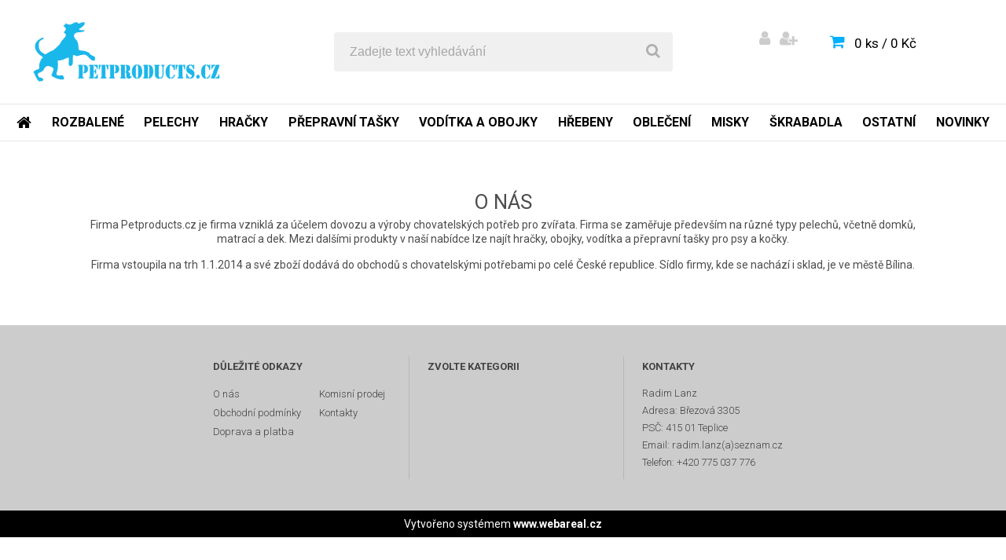

--- FILE ---
content_type: text/css
request_url: https://static.bohemiasoft.com/custom-css/carbon.css?_1755245326
body_size: 3286
content:
:root {
	--primary-color: #00B0FF;
	--secondary-color: #f7f7f7;
	--focus-color: #666de3;
}

* {
	box-sizing: border-box;
}

.pagination a.act, .pagination span.act, .pagination a:hover, .pagination span:hover, .cancel_filter_button, .extract_details_btns {
	background-color: var(--primary-color);
}

#incenterpage2 thead {
	background: #f4f4f4;
}

.page-category .main_category {
	box-shadow: none;
}

/* Zarovnání produktů HOME */
.home #incenterpage,
.page-category #incenterpage {
	display: flex;
	flex-wrap: wrap;
}

.home #incenterpage > :not(.product),
.page-category #incenterpage > :not(.product) {
	width: 100% !important;
}

.home #incenterpage > .product,
.page-category #incenterpage > .product {
	width: 16.666% !important;
	margin: 0 !important;
	padding: 0.5rem;
	height: auto;
}

@media only screen and (min-width: 1600px) and (max-width: 1799px) {
	.home #incenterpage > .product,
	.page-category #incenterpage > .product {
		width: 20% !important;
	}
}

@media only screen and (min-width: 960px) and (max-width: 1599px) {
	.home #incenterpage > .product,
	.page-category #incenterpage > .product {
		width: 25% !important;
	}
}

@media only screen and (min-width: 768px) and (max-width: 959px) {
	.home #incenterpage > .product,
	.page-category #incenterpage > .product {
		width: 33.33% !important;
	}
}

@media only screen and (min-width: 350px) and (max-width: 767px) {
	.home #incenterpage > .product,
	.page-category #incenterpage > .product {
		width: 50% !important;
	}
}

@media only screen and (max-width: 349px) {
	.home #incenterpage > .product,
	.page-category #incenterpage > .product {
		width: 100% !important;
	}
}

html body #page h1 {
	margin: 0 0 .5rem 0;
	padding: 0;
}

#wherei {
	margin: 1rem 0;
	padding: 0;
}

html body #page #centerpage, html body #page #centerpage2 {
	margin: 0;
}

html body:not(.home) #page #centerpage, html body:not(.home) #page #centerpage2 {
	padding: 2rem 0;
}

html body #page #incenterpage,
html body #page #incenterpage2 {
	padding: 0;
	margin: 0;
}

#incenterpage > .product .productBody {
	display: flex;
	flex-direction: column;
	margin: 0;
	padding: 1rem;
	height: 100%;
}

#incenterpage > .product .productBody .productPriceBox .buy_btn {
	float: initial;
}

#incenterpage > .product .productBody .img_box {
	height: auto;
	max-height: initial;
	flex: 1 1 auto;
}

#incenterpage > .product .productBody .img_box .product-box-link {
	display: flex;
	align-items: center;
	justify-content: center;
	min-height: initial;
}

#incenterpage > .product .productBody .img_box img {
  	max-height: 100%;
}

#incenterpage > .product .productBody .img_box img:not(.change_back) {
  	position: relative;
	max-height: 100%;
	max-width: 100%;
}

#incenterpage > .product .productBody .img_box .change_back {
	position: absolute;
	margin: 0;
	max-width: 100%;
	top: 50%;
	transform: translateY(-50%) rotateY(180deg) !important;
}

#incenterpage > .product .productBody .img_box:hover .change_back {
	transform: translateY(-50%) rotateY(360deg) !important;
}

html body #topBar {
	background-color: var(--primary-color);
}

#page_background {
	background-color: var(--secondary-color);
}

/* Úprava menu */
html body #incenterpage,
html body .page-slider {
	margin: 0;
}

html body .page-slider .page-slider-image {
	border-radius: 0;
}

html body .myheader {
	box-shadow: none;
	height: auto;
	background-color: #fff;
}

html body .myheader .content {
	height: auto;
	display: flex;
  	width: 100%;
  	align-items: center;
  	padding: 1rem 1.5rem;
	border-bottom: 1px solid rgba(0, 0, 0, .1);
	gap: 1rem;
}

html body .myheader .content #ebar {
	position: relative;
	right: 0;
	top: 0 !important;
	width: auto;
	white-space: nowrap;
}

html body .myheader .content #ebar div {
	padding: 0 !important;
}

html body .myheader .content #ebar #ebar_set {
	display: inline-flex !important;
	align-items: center;
	gap: 1rem;
}

html body .myheader .content #ebar #ebar_set #user_icon #user_content_tag_bg {
	display: flex !important;
	gap: 1rem;
}

html body .myheader .content #ebar #ebar_set #user_icon #user_content_tag_bg a.elink {
	font-size: .75rem;
	color: #000;
	text-shadow: none;
	display: inline-flex;
	flex-direction: column;
	align-items: center;
	height: auto;
  	width: auto;
	line-height: 1.5;
}

html body .myheader .content #ebar #ebar_set #user_icon #user_content_tag_bg a.elink::before {
	padding: 0;
  	display: flex;
  	align-items: center;
  	justify-content: center;
  	top: 0;
}

#registration_btn, #buy_btn, #send_btn, .basket_merge_buttons, .submit_save, #submit_save, #submit_btn, #show_selected_button, .productPriceBox .buy_btn, .button_new_discussion, .wa-button {
	background-color: var(--primary-color);
}

#registration_btn:hover, #buy_btn:hover, #send_btn:hover, .basket_merge_buttons:hover, #submit_save:hover, #submit_btn:hover, #page .productBody .buy_btn:hover, .button_new_discussion:hover, .wa-button:hover, .productList .buy_btn:hover, .fixed-parent-node.visible > a.active {
	background: color-mix(in srgb, var(--primary-color) 70%, black 30%) !important;
}

html body .myheader .content #ebar #basket_icon:hover a#quantity_tag {
	background: color-mix(in srgb, #f0f0f0 95%, black 5%);
}

html body .myheader .content #ebar #basket_icon a#quantity_tag {
	color: var(--primary-color) !important;
	font-weight: bold;
	font-size: 1.1em !important;
	display: flex;
	align-items: center;
	line-height: 1.5;
	gap: 0.6rem;
	padding: 0.8rem 1rem;
	height: auto;
	background-color: #f0f0f0;
	border-radius: 4px;
	transition: all .2s ease-in-out;
	top: 0;
}

html body .myheader .content #ebar #basket_icon a#quantity_tag::before {
	font-size: 1.4em;
	color: inherit;
	width: auto;
	margin: 0;
	padding: 0;
	top: 0;
	line-height: 1.5;
	min-height: initial;
	height: auto;
	font-weight: 400;
}

html body .myheader .content #search {
	top: 0;
	margin: 0 auto;
	border: 0;
	background-color: #f0f0f0;
	border-radius: 4px;
	height: auto;
}

@media only screen and (min-width: 768px) {
	html body .myheader .content #search {
		left: calc(0px - 137px) !important;
	}
}

@media only screen and (max-width: 767px) {
	html body .myheader .content #search {
		left: 0 !important;
	}
}

html body .myheader .content #search #q {
	height: auto;
	top: 0;
	padding: 1rem 45px 1rem 1rem;
	width: 100%;
}

html body .myheader .content #search #q::placeholder {
	opacity: .6;
}

html body .myheader .content #search .wrapper_search_submit {
	display: flex;
	align-items: center;
	justify-content: center;
	top: 0;
	right: 0;
	height: 100%;
	width: 50px;
	background: transparent;
  	border-radius: 0 4px 4px 0;
}

html body .myheader .content #search .wrapper_search_submit:hover::before {
	color: #000;
}

html body .myheader .content #search .wrapper_search_submit::before {
	color: #B0B0B0;
  	line-height: 1.5;
  	padding-left: 0;
  	font-size: 1.2em !important;
  	position: relative;
  	top: -1px;
	transition: all .2s ease-in-out;
}

html body #page .myheader .content #search .wrapper_search_submit .search_submit {
	border-radius: 0;
	height: inherit;
	width: inherit;
	top: 0;
	right: 0;
	padding: 0;
}

html body .myheader .content .logo-wrapper {
	top: 0;
	left: 0;
	margin: 0;
}

html body.fb-is-fixed {
	padding-top: 45px;
}

html body.fb-is-fixed #left-box.is-fixed {
	padding: 0;
	z-index: 99;
	min-height: initial;
	box-shadow: 0 5px 15px rgba(0, 0, 0, .15);
}

@media only screen and (min-width: 768px) {
	html body #page #aroundpage #left-box {
	  	position: relative;
		top: 0;
		background-color: #fff;
		border-bottom: 1px solid rgba(0, 0, 0, .1);
	}

	html body #aroundpage #left-box .root-eshop-menu {
		display: flex;
		align-items: center;
		justify-content: center;
		gap: .5rem;
		flex-wrap: wrap;
	}

	html body #aroundpage #left-box ul li a {
		padding: .8rem;
		margin: 0;
		font-weight: bold;
	}
}

@media only screen and (max-width: 767px) {
	html body #aroundpage #left-box {
		margin: 0;
	}
}

/* Kategorie */
.page-category .main_category {
	box-shadow: none;
}

/* Produkt detail */
.page-product-detail .detail-box-product {
	display: flex;
	flex-wrap: wrap;
	gap: 1rem;
}

.page-product-detail .product-detail-container h1 {
	text-align: left;
}

.page-product-detail .product-status-place .second-product-name {
	margin: 0 0 .5rem 0;
	padding: 0;
}

.page-product-detail .detail-box-product .product-status-place {
	width: 100%;
	text-align: left;
}

.page-product-detail .detail-box-product .col-l,
.page-product-detail .detail-box-product .box-spc {
	width: 50%;
}

.page-product-detail .detail-box-product .box-spc {
	width: calc(50% - 1rem);
}

.page-product-detail .col-l .image {
	max-width: 100%;
	width: 100%;
	height: 100%;
	display: flex;
	align-items: center;
	justify-content: center;
}

.page-product-detail .col-l .image img {
	max-width: 100%;
	max-height: 650px;
	width: auto;
	display: block;
	margin: 0 auto;
}

.page-product-detail .detail-info table.cart {
	transform: initial;
	margin: 0;
}

.page-product-detail .photogall {
	background-color: var(--secondary-color);
}

body.page-product-detail #incenterpage2 .detail-box-product .stock_yes, body.page-product-detail #incenterpage2 .detail-box-product .stock_no {
	margin: 0 0 1rem 0;
	top: 0;
	float: initial;
	width: auto;
	height: auto;
	padding: 0;
	display: flex;
	align-items: center;
	gap: 0.3rem;
	font-size: .85em;
}

body.page-product-detail #incenterpage2 .detail-box-product .stock_yes::before, body.page-product-detail #incenterpage2 .detail-box-product .stock_no::before {
	top: 0;
	left: 0;
}

/* obecne zavazujici k platbe */
#boxNorm .buttons {
	display: flex;
  	flex-wrap: wrap;
  	justify-content: space-between;
  	flex-direction: row-reverse;
}

#boxNorm .buttons .gdpr-accept.agree_condition {
	width: 100%;
}

#boxNorm .buttons .fright.finish_order_bottom_right, #boxNorm .buttons .fleft.finish_order_bottom_left {
  	width: auto;
  	float: initial;
}

#boxNorm .buttons .break {
	display: none;
}

#boxNorm .buttons .fright.finish_order_bottom_right .with_payment_requirement {
  	margin: 0;
  	padding: 0;
  	text-align: center;
  	width: auto;
  	cursor: pointer;
  	line-height: 1.5;
	font-size: .85rem;
}

#boxNorm .buttons .fright.finish_order_bottom_right {
  	display: flex;
  	flex-direction: column;
  	border-radius: 6px;
	cursor: pointer;
    gap: .3rem;
}

#boxNorm .buttons .fright.finish_order_bottom_right #submit_btn {
  	float: none;
  	font-size: 1.1em;
}

.pop__text-content a strong, .pop__text-content a span {
    display: inline-block;
    text-decoration: underline;
}

.pop__text-content a:hover strong, .pop__text-content a:hover span {
    text-decoration: none;
}

#boxNorm .buttons .agree_condition {
	width: 100%;
}

html body #page .price-value.def_color > span {
	height: auto;
}

@media only screen and (max-width: 479px) {
	html body.page-product-detail #page .photogall {
		display: flex;
		flex-wrap: wrap;
		gap: .5rem;
	}

	html body.page-product-detail #page .photogall .image {
		width: calc(50% - 0.3rem);
		padding: 0 !important;
	}

	html body.page-product-detail #page .photogall .image img {
		max-width: 100%;
		margin: 0;
	}
}

@media only screen and (max-width: 1161px) {
	html body .myheader .content #ebar #basket_icon a#quantity_tag {
		font-size: 0 !important;
		gap: 0;
	}
	
	html body .myheader .content #ebar #basket_icon a#quantity_tag::before {
		font-size: 1.4rem;
	}
}

@media only screen and (max-width: 767px) {
	html body.fb-is-fixed {
		padding-top: 56px;
	}

	html body #topBar {
		height: auto;
		padding: 0.5rem 1.5rem;
	}

	html body #topBar .top-bar-content {
		height: auto;
		padding: 0;
	}

	#boxNorm .buttons {
  		display: flex;
  		flex-wrap: wrap;
  		justify-content: center;
  		flex-direction: column;
	}

	html body .myheader .content .logo-wrapper {
		order: 2;
		width: 100%;
	}

	html body .myheader .content #ebar {
		order: 1;
		width: 100%;
    	left: 0;
	}

	html body .myheader .content #ebar #ebar_set {
		justify-content: flex-end;
	}

	html body .myheader .content #search {
		order: 3;
		width: 100%;
	}

	html body .myheader .content {
		flex-wrap: wrap;
		padding: 1rem;
	}

	html body .myheader #site_logo {
		left: 0;
		width: 100%;
		background-size: contain;
	}

	html body #page #left-box {
		display: flex;
		top: 0;
		justify-content: space-evenly;
	}

	html body #page #left-box .responsive-menu-button {
		width: 50% !important;
		margin: 0;
		padding: 0;
		top: 0;
		border: none;
	}
}

/* Úprava zobrazení košíku */
.page-e-basket .cart .buttons table tbody tr td input#submit_save {
	padding: 0.8rem 1.5rem;
	font-size: inherit;
}

html:not(.tmpl__krypton) .page-e-basket #page .cart .buttons table tbody tr td .bookmark.continue_shopping {
	padding: 0;
	box-shadow: none;
	background: transparent;
	border-radius: 0;
}

html:not(.tmpl__krypton) .page-e-basket .cart .buttons table tbody tr td .bookmark.continue_shopping #btn_continue_shopping {
	font-size: inherit;
	text-transform: none;
	text-shadow: none;
	padding: 0.8rem 1.5rem;
	display: inline-block;
	background: #cfcfcfcf;
	border-radius: 4px;
}

.page-e-basket form[name="voucher"] .buy_btn.wa-button {
	margin: 0;
	padding: .8rem 1.5rem;
	background-color: #000;
}

.page-e-confirm .buttons #back_to_cart_icon,
.page-e-finish .buttons #back_to_cart_icon {
	width: 100%;
	margin: 0;
	background: #cfcfcf;
	display: inline-block;
	padding: .8rem 1.5rem;
	line-height: inherit;
	box-sizing: border-box;
	border-radius: 4px;
	text-decoration: none;
}

@media only screen and (min-width: 768px) {
	html body:not(.home) #page #centerpage, html body:not(.home) #page #centerpage2 {
		padding: 2rem;
	}
}

@media only screen and (max-width: 959px) {
	.page-e-basket .cart .buttons {
		padding: 1rem calc(1rem - 4px);
	}

	.page-e-basket .cart .buttons table tbody tr {
		display: flex;
		flex-direction: column-reverse;
		gap: 1rem;
	}

	.page-e-basket .cart .buttons table tbody tr td,
	.page-e-basket .cart .buttons table tbody tr td input,
	.page-e-basket .cart .buttons table tbody tr td p {
		width: 100%;
		margin: 0;
	}

	.page-e-basket #basket_form .cart .buttons table tbody tr td,
	html:not(.tmpl__krypton) .page-e-basket #page .cart .buttons table tbody tr td ul li {
		padding: 0;
		margin: 0;
	}

	.page-e-basket form[name="voucher"] {
		margin-top: 1rem;
	}

	.page-e-basket form[name="voucher"] table tbody tr td {
		padding: 1rem 1rem 0 1rem;
	}

	.page-e-basket form[name="voucher"] table tbody tr td #voucher-code {
		max-width: 100% !important;
		width: 100%;
	}

	.page-e-basket form[name="voucher"] .buy_btn.wa-button {
		margin-bottom: 1rem;
	}
}

@media only screen and (max-width: 767px) {
	.page-e-confirm .order-product-image,
	.page-e-confirm .order-product-image-header {
		display: none;
	}

	.page-e-confirm .buttons,
	.page-e-finish .buttons {
		gap: 1rem;
	}

	.page-e-confirm .buttons #submit_btn,
	.page-e-finish .buttons #submit_btn {
		padding: .8rem 1.5rem;
	}

	.page-e-confirm #boxNorm .buttons .gdpr-accept.agree_condition,
	.page-e-finish #boxNorm .gdpr-accept {
		line-height: 1.5;
  		display: flex;
  		align-items: flex-start;
  		text-align: left;
  		gap: .5rem;
  		font-size: .9em;
		margin-bottom: .5rem;
	}

	.page-e-confirm #boxNorm .buttons .gdpr-accept.agree_condition #podminky,
	.page-e-finish #boxNorm .gdpr-accept input {
		top: 2px;
		position: relative;
		min-height: initial;
		min-width: 14px;
	}
}
/* Konec úpravy košíku */

#ebar div {
	vertical-align: middle;
}

@media only screen and (max-width: 767px) {
  html #ebar {
    top: -210px !important;
  }
}

html .home #aroundpage {
  	display: flex;
  	flex-direction: column;
}

.home #centerpage {
  	display: inline-block !important;
}

html .home #aroundpage .ds-center {
  	order: 5;
}

.productTitle a,
html .productTitle, html .productTitleContent {
  	min-width: initial;
}

.article-content {
	line-height: 1.3;
}

@media only screen and (max-width: 767px) {
	#page .product .productBody .img_box {
  		height: auto;
  		min-height: 200px;
	}
}

#incenterpage {
  	width: 100%;
}
